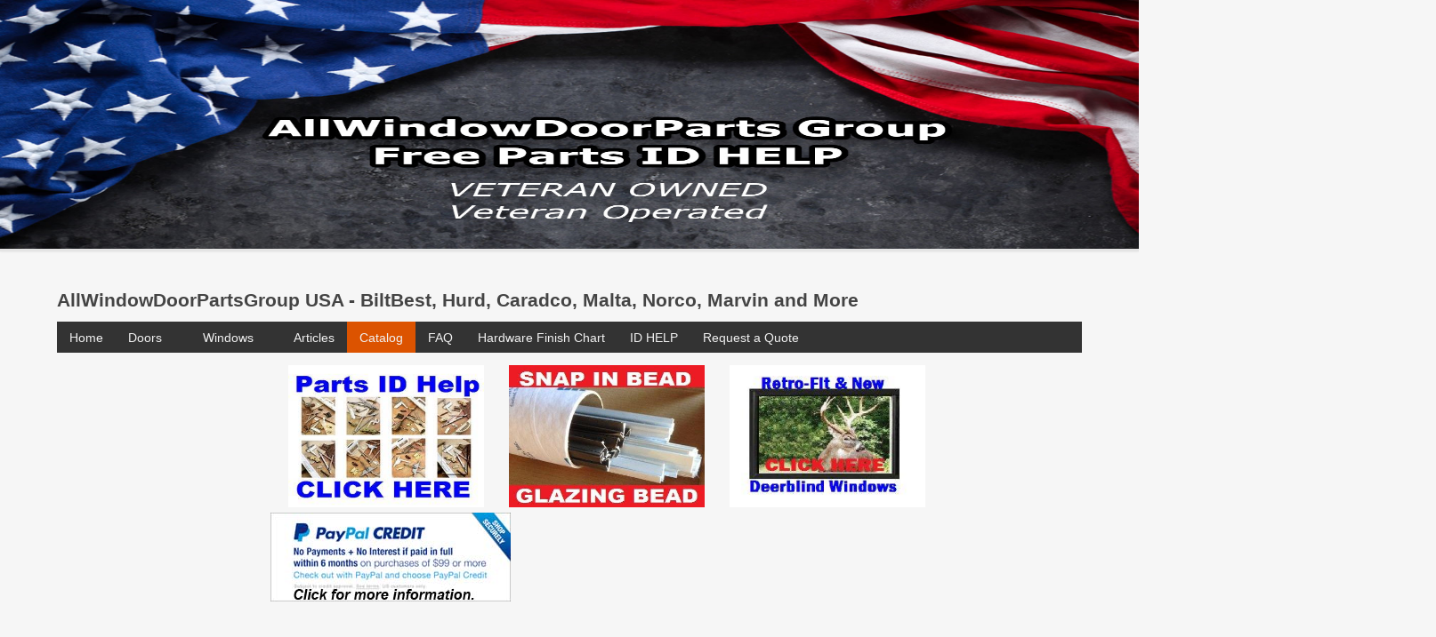

--- FILE ---
content_type: text/html; charset=utf-8
request_url: https://www.windowdoorhardwareparts.com/catalog/275
body_size: 11185
content:
<!DOCTYPE html>
<html lang="en" dir="ltr"
  xmlns:og="http://ogp.me/ns#"
  xmlns:content="http://purl.org/rss/1.0/modules/content/"
  xmlns:dc="http://purl.org/dc/terms/"
  xmlns:foaf="http://xmlns.com/foaf/0.1/"
  xmlns:rdfs="http://www.w3.org/2000/01/rdf-schema#"
  xmlns:sioc="http://rdfs.org/sioc/ns#"
  xmlns:sioct="http://rdfs.org/sioc/types#"
  xmlns:skos="http://www.w3.org/2004/02/skos/core#"
  xmlns:xsd="http://www.w3.org/2001/XMLSchema#">
<head>
<meta charset="utf-8" />
<meta name="viewport" content="width=device-width, initial-scale=1, maximum-scale=1" />
<link rel="shortcut icon" href="https://www.windowdoorhardwareparts.com/sites/default/files/favicon.ico" type="image/vnd.microsoft.icon" />
<meta name="generator" content="Drupal 7 (https://www.drupal.org)" />
<link rel="canonical" href="https://www.windowdoorhardwareparts.com/catalog/275" />
<link rel="shortlink" href="https://www.windowdoorhardwareparts.com/catalog/275" />
<meta property="og:site_name" content="All Window Door Parts Group" />
<meta property="og:type" content="article" />
<meta property="og:url" content="https://www.windowdoorhardwareparts.com/catalog/275" />
<meta property="og:title" content="Ultimate Push Out Awning Parts" />
<title>Ultimate Push Out Awning Parts | All Window Door Parts Group</title>
<style type="text/css" media="all">
@import url("https://www.windowdoorhardwareparts.com/modules/system/system.base.css?scq5u7");
@import url("https://www.windowdoorhardwareparts.com/modules/system/system.menus.css?scq5u7");
@import url("https://www.windowdoorhardwareparts.com/modules/system/system.messages.css?scq5u7");
@import url("https://www.windowdoorhardwareparts.com/modules/system/system.theme.css?scq5u7");
</style>
<style type="text/css" media="all">
@import url("https://www.windowdoorhardwareparts.com/modules/aggregator/aggregator.css?scq5u7");
@import url("https://www.windowdoorhardwareparts.com/modules/field/theme/field.css?scq5u7");
@import url("https://www.windowdoorhardwareparts.com/modules/node/node.css?scq5u7");
@import url("https://www.windowdoorhardwareparts.com/modules/search/search.css?scq5u7");
@import url("https://www.windowdoorhardwareparts.com/sites/all/modules/ubercart/uc_order/uc_order.css?scq5u7");
@import url("https://www.windowdoorhardwareparts.com/sites/all/modules/ubercart/uc_product/uc_product.css?scq5u7");
@import url("https://www.windowdoorhardwareparts.com/sites/all/modules/ubercart/uc_store/uc_store.css?scq5u7");
@import url("https://www.windowdoorhardwareparts.com/modules/user/user.css?scq5u7");
@import url("https://www.windowdoorhardwareparts.com/sites/all/modules/youtube/css/youtube.css?scq5u7");
@import url("https://www.windowdoorhardwareparts.com/sites/all/modules/views/css/views.css?scq5u7");
@import url("https://www.windowdoorhardwareparts.com/sites/all/modules/ckeditor/css/ckeditor.css?scq5u7");
</style>
<style type="text/css" media="all">
@import url("https://www.windowdoorhardwareparts.com/sites/all/modules/ctools/css/ctools.css?scq5u7");
@import url("https://www.windowdoorhardwareparts.com/sites/all/modules/lightbox2/css/lightbox.css?scq5u7");
@import url("https://www.windowdoorhardwareparts.com/sites/all/modules/panels/css/panels.css?scq5u7");
@import url("https://www.windowdoorhardwareparts.com/sites/all/modules/ubercart/uc_cart/uc_cart_block.css?scq5u7");
@import url("https://www.windowdoorhardwareparts.com/sites/all/modules/ubercart/uc_catalog/uc_catalog.css?scq5u7");
@import url("https://www.windowdoorhardwareparts.com/sites/all/modules/custom_search/custom_search.css?scq5u7");
@import url("https://www.windowdoorhardwareparts.com/sites/all/libraries/superfish/css/superfish.css?scq5u7");
@import url("https://www.windowdoorhardwareparts.com/sites/all/libraries/superfish/css/superfish-navbar.css?scq5u7");
@import url("https://www.windowdoorhardwareparts.com/sites/all/libraries/superfish/style/space-orange.css?scq5u7");
</style>
<style type="text/css" media="all">
@import url("https://www.windowdoorhardwareparts.com/sites/all/themes/venture_theme/style.css?scq5u7");
@import url("https://www.windowdoorhardwareparts.com/sites/all/themes/venture_theme/css/responsive.css?scq5u7");
</style>
<style type="text/css" media="all">
@import url("https://www.windowdoorhardwareparts.com/sites/default/files/cpn/views-front_page_viedo-block.css?scq5u7");
</style>
<script type="text/javascript" src="https://www.windowdoorhardwareparts.com/misc/jquery.js?v=1.4.4"></script>
<script type="text/javascript" src="https://www.windowdoorhardwareparts.com/misc/jquery-extend-3.4.0.js?v=1.4.4"></script>
<script type="text/javascript" src="https://www.windowdoorhardwareparts.com/misc/jquery-html-prefilter-3.5.0-backport.js?v=1.4.4"></script>
<script type="text/javascript" src="https://www.windowdoorhardwareparts.com/misc/jquery.once.js?v=1.2"></script>
<script type="text/javascript" src="https://www.windowdoorhardwareparts.com/misc/drupal.js?scq5u7"></script>
<script type="text/javascript" src="https://www.windowdoorhardwareparts.com/sites/all/modules/lightbox2/js/lightbox.js?scq5u7"></script>
<script type="text/javascript" src="https://www.windowdoorhardwareparts.com/sites/all/modules/custom_search/js/custom_search.js?scq5u7"></script>
<script type="text/javascript" src="https://www.windowdoorhardwareparts.com/misc/tableheader.js?scq5u7"></script>
<script type="text/javascript" src="https://www.windowdoorhardwareparts.com/sites/all/modules/ubercart/uc_cart/uc_cart_block.js?scq5u7"></script>
<script type="text/javascript" src="https://www.windowdoorhardwareparts.com/sites/all/modules/captcha/captcha.js?scq5u7"></script>
<script type="text/javascript" src="https://www.windowdoorhardwareparts.com/sites/all/modules/google_analytics/googleanalytics.js?scq5u7"></script>
<script type="text/javascript">
<!--//--><![CDATA[//><!--
(function(i,s,o,g,r,a,m){i["GoogleAnalyticsObject"]=r;i[r]=i[r]||function(){(i[r].q=i[r].q||[]).push(arguments)},i[r].l=1*new Date();a=s.createElement(o),m=s.getElementsByTagName(o)[0];a.async=1;a.src=g;m.parentNode.insertBefore(a,m)})(window,document,"script","https://www.google-analytics.com/analytics.js","ga");ga("create", "UA-41301647-12", {"cookieDomain":"auto"});ga("set", "anonymizeIp", true);ga("send", "pageview");
//--><!]]>
</script>
<script type="text/javascript" src="https://www.windowdoorhardwareparts.com/sites/all/libraries/superfish/jquery.hoverIntent.minified.js?scq5u7"></script>
<script type="text/javascript" src="https://www.windowdoorhardwareparts.com/sites/all/libraries/superfish/sfsmallscreen.js?scq5u7"></script>
<script type="text/javascript" src="https://www.windowdoorhardwareparts.com/sites/all/libraries/superfish/supposition.js?scq5u7"></script>
<script type="text/javascript" src="https://www.windowdoorhardwareparts.com/sites/all/libraries/superfish/superfish.js?scq5u7"></script>
<script type="text/javascript" src="https://www.windowdoorhardwareparts.com/sites/all/libraries/superfish/supersubs.js?scq5u7"></script>
<script type="text/javascript" src="https://www.windowdoorhardwareparts.com/sites/all/modules/superfish/superfish.js?scq5u7"></script>
<script type="text/javascript" src="https://www.windowdoorhardwareparts.com/sites/all/themes/venture_theme/js/retina.js?scq5u7"></script>
<script type="text/javascript" src="https://www.windowdoorhardwareparts.com/sites/all/themes/venture_theme/js/plugins.js?scq5u7"></script>
<script type="text/javascript" src="https://www.windowdoorhardwareparts.com/sites/all/themes/venture_theme/js/global.js?scq5u7"></script>
<script type="text/javascript">
<!--//--><![CDATA[//><!--
jQuery.extend(Drupal.settings, {"basePath":"\/","pathPrefix":"","ajaxPageState":{"theme":"venture_theme","theme_token":"gQSJqfj4TBNRTxU66ngOoIj4GAv8nJ7dO0W9vNbbXPs","js":{"misc\/jquery.js":1,"misc\/jquery-extend-3.4.0.js":1,"misc\/jquery-html-prefilter-3.5.0-backport.js":1,"misc\/jquery.once.js":1,"misc\/drupal.js":1,"sites\/all\/modules\/lightbox2\/js\/lightbox.js":1,"sites\/all\/modules\/custom_search\/js\/custom_search.js":1,"misc\/tableheader.js":1,"sites\/all\/modules\/ubercart\/uc_cart\/uc_cart_block.js":1,"sites\/all\/modules\/captcha\/captcha.js":1,"sites\/all\/modules\/google_analytics\/googleanalytics.js":1,"0":1,"sites\/all\/libraries\/superfish\/jquery.hoverIntent.minified.js":1,"sites\/all\/libraries\/superfish\/sfsmallscreen.js":1,"sites\/all\/libraries\/superfish\/supposition.js":1,"sites\/all\/libraries\/superfish\/superfish.js":1,"sites\/all\/libraries\/superfish\/supersubs.js":1,"sites\/all\/modules\/superfish\/superfish.js":1,"sites\/all\/themes\/venture_theme\/js\/retina.js":1,"sites\/all\/themes\/venture_theme\/js\/plugins.js":1,"sites\/all\/themes\/venture_theme\/js\/global.js":1},"css":{"modules\/system\/system.base.css":1,"modules\/system\/system.menus.css":1,"modules\/system\/system.messages.css":1,"modules\/system\/system.theme.css":1,"modules\/aggregator\/aggregator.css":1,"modules\/field\/theme\/field.css":1,"modules\/node\/node.css":1,"modules\/search\/search.css":1,"sites\/all\/modules\/ubercart\/uc_order\/uc_order.css":1,"sites\/all\/modules\/ubercart\/uc_product\/uc_product.css":1,"sites\/all\/modules\/ubercart\/uc_store\/uc_store.css":1,"modules\/user\/user.css":1,"sites\/all\/modules\/youtube\/css\/youtube.css":1,"sites\/all\/modules\/views\/css\/views.css":1,"sites\/all\/modules\/ckeditor\/css\/ckeditor.css":1,"sites\/all\/modules\/ctools\/css\/ctools.css":1,"sites\/all\/modules\/lightbox2\/css\/lightbox.css":1,"sites\/all\/modules\/panels\/css\/panels.css":1,"sites\/all\/modules\/ubercart\/uc_cart\/uc_cart_block.css":1,"sites\/all\/modules\/ubercart\/uc_catalog\/uc_catalog.css":1,"sites\/all\/modules\/custom_search\/custom_search.css":1,"sites\/all\/libraries\/superfish\/css\/superfish.css":1,"sites\/all\/libraries\/superfish\/css\/superfish-navbar.css":1,"sites\/all\/libraries\/superfish\/style\/space-orange.css":1,"sites\/all\/themes\/venture_theme\/style.css":1,"sites\/all\/themes\/venture_theme\/css\/responsive.css":1,"public:\/\/cpn\/views-front_page_viedo-block.css":1}},"lightbox2":{"rtl":"0","file_path":"\/(\\w\\w\/)public:\/","default_image":"\/sites\/all\/modules\/lightbox2\/images\/brokenimage.jpg","border_size":10,"font_color":"000","box_color":"fff","top_position":"","overlay_opacity":"0.8","overlay_color":"000","disable_close_click":true,"resize_sequence":0,"resize_speed":400,"fade_in_speed":400,"slide_down_speed":600,"use_alt_layout":false,"disable_resize":false,"disable_zoom":false,"force_show_nav":false,"show_caption":true,"loop_items":false,"node_link_text":"View Image Details","node_link_target":false,"image_count":"Image !current of !total","video_count":"Video !current of !total","page_count":"Page !current of !total","lite_press_x_close":"press \u003Ca href=\u0022#\u0022 onclick=\u0022hideLightbox(); return FALSE;\u0022\u003E\u003Ckbd\u003Ex\u003C\/kbd\u003E\u003C\/a\u003E to close","download_link_text":"","enable_login":false,"enable_contact":false,"keys_close":"c x 27","keys_previous":"p 37","keys_next":"n 39","keys_zoom":"z","keys_play_pause":"32","display_image_size":"original","image_node_sizes":"()","trigger_lightbox_classes":"","trigger_lightbox_group_classes":"","trigger_slideshow_classes":"","trigger_lightframe_classes":"","trigger_lightframe_group_classes":"","custom_class_handler":0,"custom_trigger_classes":"","disable_for_gallery_lists":true,"disable_for_acidfree_gallery_lists":true,"enable_acidfree_videos":true,"slideshow_interval":5000,"slideshow_automatic_start":true,"slideshow_automatic_exit":true,"show_play_pause":true,"pause_on_next_click":false,"pause_on_previous_click":true,"loop_slides":false,"iframe_width":600,"iframe_height":400,"iframe_border":1,"enable_video":false,"useragent":"Mozilla\/5.0 (Macintosh; Intel Mac OS X 10_15_7) AppleWebKit\/537.36 (KHTML, like Gecko) Chrome\/131.0.0.0 Safari\/537.36; ClaudeBot\/1.0; +claudebot@anthropic.com)"},"custom_search":{"form_target":"_self","solr":0},"googleanalytics":{"trackOutbound":1,"trackMailto":1,"trackDownload":1,"trackDownloadExtensions":"7z|aac|arc|arj|asf|asx|avi|bin|csv|doc(x|m)?|dot(x|m)?|exe|flv|gif|gz|gzip|hqx|jar|jpe?g|js|mp(2|3|4|e?g)|mov(ie)?|msi|msp|pdf|phps|png|ppt(x|m)?|pot(x|m)?|pps(x|m)?|ppam|sld(x|m)?|thmx|qtm?|ra(m|r)?|sea|sit|tar|tgz|torrent|txt|wav|wma|wmv|wpd|xls(x|m|b)?|xlt(x|m)|xlam|xml|z|zip"},"superfish":{"1":{"id":"1","sf":{"pathClass":"active-trail","animation":{"opacity":"show","height":"show"},"speed":"\u0027fast\u0027","autoArrows":true,"dropShadows":true,"disableHI":false},"plugins":{"smallscreen":{"mode":"window_width","addSelected":false,"menuClasses":false,"hyperlinkClasses":false,"title":"AllWindowDoorPartsGroup USA - BiltBest, Hurd, Caradco, Malta, Norco, Marvin and More"},"supposition":true,"bgiframe":false,"supersubs":{"minWidth":"12","maxWidth":"27","extraWidth":1}}}},"urlIsAjaxTrusted":{"\/catalog\/275":true,"\/catalog\/275?destination=catalog\/275":true}});
//--><!]]>
</script>
<!--[if lt IE 9]><script src="/sites/all/themes/venture_theme/js/html5.js"></script><![endif]-->
</head>
<body class="html not-front not-logged-in one-sidebar sidebar-first page-catalog page-catalog- page-catalog-275">
    <div id="wrap">
  <div id="header-wrap" class="clr fixed-header">
    <header id="header" class="site-header clr container">
      <div id="logo" class="clr">
                              </div>
      <div id="sidr-close"><a href="#sidr-close" class="toggle-sidr-close"></a></div>
      <div id="site-navigation-wrap">
        <a href="#sidr-main" id="navigation-toggle"><span class="fa fa-bars"></span>Menu</a>
        <nav id="site-navigation" class="navigation main-navigation clr" role="navigation">
          <div id="main-menu" class="menu-main-container">
            <ul class="menu"><li class="first collapsed"><a href="/">Home</a></li>
<li class="leaf"><a href="/" title="">Videos</a></li>
<li class="leaf"><a href="/articles">Articles</a></li>
<li class="leaf"><a href="/content/free-parts-id-help-marvin-and-integrity-parts" title="info@WindowDoorHardwareParts.com">Free Parts ID Help | Marvin and Integrity Parts</a></li>
<li class="leaf"><a href="/content/international-shipping-available-worldwide-payments-paypal">International Shipping Available Worldwide Payments Via PayPal</a></li>
<li class="leaf"><a href="/content/pdfs">PDFs</a></li>
<li class="last leaf"><a href="/search" title="">SEARCH</a></li>
</ul>          </div>
        </nav>
      </div>
    </header>
  </div>

  

    <div id="preface-wrap" class="site-preface clr">
    <div id="preface" class="clr container">
                    <div class="span_1_of_1 col col-1">
          <div class="region region-header">
  <div id="block-superfish-1" class="block block-superfish">

        <h2 ><span>AllWindowDoorPartsGroup USA - BiltBest, Hurd, Caradco, Malta, Norco, Marvin and More</span></h2>
    
  <div class="content">
    <ul id="superfish-1" class="menu sf-menu sf-menu-marvin sf-navbar sf-style-space-orange sf-total-items-9 sf-parent-items-2 sf-single-items-7"><li id="menu-2170-1" class="first odd sf-item-1 sf-depth-1 sf-no-children"><a href="/" title="" class="sf-depth-1">Home</a></li><li id="menu-1281-1" class="middle even sf-item-2 sf-depth-1 sf-total-children-6 sf-parent-children-6 sf-single-children-0 menuparent"><a href="https://www.windowdoorhardwareparts.com/content/marvin-windows-doors-section" title="" class="sf-depth-1 menuparent">Doors</a><ul><li id="menu-1298-1" class="first odd sf-item-1 sf-depth-2 sf-total-children-6 sf-parent-children-0 sf-single-children-6 menuparent"><a href="https://www.windowdoorhardwareparts.com/content/marvin-windows-doors-all-section" title="" class="sf-depth-2 menuparent">All</a><ul><li id="menu-1303-1" class="first odd sf-item-1 sf-depth-3 sf-no-children"><a href="https://www.windowdoorhardwareparts.com/sites/all/pdf/Architectural%20Hardware.pdf" title="" class="sf-depth-3">Architectural Hardware</a></li><li id="menu-1302-1" class="middle even sf-item-2 sf-depth-3 sf-no-children"><a href="https://www.windowdoorhardwareparts.com/sites/all/pdf/Grilles%20and%20Munts%20and%20Beads%20and%20Fillers.pdf" title="" class="sf-depth-3">Grilles and Munts and Beads and Fillers</a></li><li id="menu-1299-1" class="middle odd sf-item-3 sf-depth-3 sf-no-children"><a href="https://www.windowdoorhardwareparts.com/sites/all/pdf/Introduction.pdf" title="" class="sf-depth-3">Introduction</a></li><li id="menu-1301-1" class="middle even sf-item-4 sf-depth-3 sf-no-children"><a href="https://www.windowdoorhardwareparts.com/sites/all/pdf/Miscellaneous%20Mouldings,%20Extrusions%20and%20Accessories.pdf" title="" class="sf-depth-3">Miscellaneous Mouldings, Extrusions and Accessories</a></li><li id="menu-1300-1" class="middle odd sf-item-5 sf-depth-3 sf-no-children"><a href="https://www.windowdoorhardwareparts.com/sites/all/pdf/Safe-T-Plus%20Patio%20Doors%20(Obsolete).pdf" title="" class="sf-depth-3">Safe-T-Plus Patio Doors (Obsolete)</a></li><li id="menu-1304-1" class="last even sf-item-6 sf-depth-3 sf-no-children"><a href="https://www.windowdoorhardwareparts.com/sites/all/pdf/Select%20Color%20Replacement%20Parts%20(Online%20Only).pdf" title="" class="sf-depth-3">Select Color Replacement Parts (Online Only)</a></li></ul></li><li id="menu-1294-1" class="middle even sf-item-2 sf-depth-2 sf-total-children-1 sf-parent-children-0 sf-single-children-1 menuparent"><a href="https://www.windowdoorhardwareparts.com/content/marvin-windows-doors-arch-top-french-section" title="" class="sf-depth-2 menuparent">Arch Top French</a><ul><li id="menu-1295-1" class="firstandlast odd sf-item-1 sf-depth-3 sf-no-children"><a href="https://www.windowdoorhardwareparts.com/sites/all/pdf/Ultimate%20Arch%20Top%20French%20Door.pdf" title="" class="sf-depth-3">Ultimate Arch Top French Door</a></li></ul></li><li id="menu-1296-1" class="middle odd sf-item-3 sf-depth-2 sf-total-children-1 sf-parent-children-0 sf-single-children-1 menuparent"><a href="https://www.windowdoorhardwareparts.com/content/marvin-windows-doors-commercial-section" title="" class="sf-depth-2 menuparent">Commercial</a><ul><li id="menu-1297-1" class="firstandlast odd sf-item-1 sf-depth-3 sf-no-children"><a href="https://www.windowdoorhardwareparts.com/sites/all/pdf/Wood%20and%20Clad%20Commercial%20Door.pdf" title="" class="sf-depth-3">Commercial Door</a></li></ul></li><li id="menu-1282-1" class="middle even sf-item-4 sf-depth-2 sf-total-children-1 sf-parent-children-0 sf-single-children-1 menuparent"><a href="https://www.windowdoorhardwareparts.com/content/marvin-windows-doors-lift-and-slide-section" title="" class="sf-depth-2 menuparent">Lift and Slide</a><ul><li id="menu-1283-1" class="firstandlast odd sf-item-1 sf-depth-3 sf-no-children"><a href="https://www.windowdoorhardwareparts.com/sites/all/pdf/Ultimate%20Lift%20and%20Slide%20Doors.pdf" title="" class="sf-depth-3">Ultimate Lift and Slide Doors</a></li></ul></li><li id="menu-1284-1" class="middle odd sf-item-5 sf-depth-2 sf-total-children-3 sf-parent-children-0 sf-single-children-3 menuparent"><a href="https://www.windowdoorhardwareparts.com/content/marvin-windows-doors-sliding-patio-section" title="" class="sf-depth-2 menuparent">Sliding Patio</a><ul><li id="menu-1285-1" class="first odd sf-item-1 sf-depth-3 sf-no-children"><a href="https://www.windowdoorhardwareparts.com/sites/all/pdf/Interior%20Shades.pdf" title="" class="sf-depth-3">Interior Shades</a></li><li id="menu-1286-1" class="middle even sf-item-2 sf-depth-3 sf-no-children"><a href="https://www.windowdoorhardwareparts.com/sites/all/pdf/Safe-T-Plus%20Patio%20Doors%20(Obsolete).pdf" title="" class="sf-depth-3">Safe-T-Plus Patio Doors (Obsolete)</a></li><li id="menu-1287-1" class="last odd sf-item-3 sf-depth-3 sf-no-children"><a href="https://www.windowdoorhardwareparts.com/sites/all/pdf/Sliding%20Patio%20Door.pdf" title="" class="sf-depth-3">Sliding Patio Door</a></li></ul></li><li id="menu-1288-1" class="last even sf-item-6 sf-depth-2 sf-total-children-5 sf-parent-children-0 sf-single-children-5 menuparent"><a href="https://www.windowdoorhardwareparts.com/content/marvin-windows-doors-swinging-french-section" title="" class="sf-depth-2 menuparent">Swinging French</a><ul><li id="menu-1292-1" class="first odd sf-item-1 sf-depth-3 sf-no-children"><a href="https://www.windowdoorhardwareparts.com/sites/all/pdf/2%2014%20Swinging%20French%20Doors.pdf" title="" class="sf-depth-3">2 1/4&quot; Swinging French Doors</a></li><li id="menu-1289-1" class="middle even sf-item-2 sf-depth-3 sf-no-children"><a href="https://www.windowdoorhardwareparts.com/sites/all/pdf/Interior%20Shades.pdf" title="" class="sf-depth-3">Interior Shades</a></li><li id="menu-1293-1" class="middle odd sf-item-3 sf-depth-3 sf-no-children"><a href="https://www.windowdoorhardwareparts.com/sites/all/pdf/Storm%20Plus%20Parts.pdf" title="" class="sf-depth-3">Storm Plus Parts</a></li><li id="menu-1290-1" class="middle even sf-item-4 sf-depth-3 sf-no-children"><a href="https://www.windowdoorhardwareparts.com/sites/all/pdf/Ultimate%20Inswing%20French%20Door.pdf" title="" class="sf-depth-3">Ultimate Inswing French Door</a></li><li id="menu-1291-1" class="last odd sf-item-5 sf-depth-3 sf-no-children"><a href="https://www.windowdoorhardwareparts.com/sites/all/pdf/Ultimate%20Outswing%20French%20Door.pdf" title="" class="sf-depth-3">Ultimate Outswing French Door</a></li></ul></li></ul></li><li id="menu-1206-1" class="middle odd sf-item-3 sf-depth-1 sf-total-children-8 sf-parent-children-8 sf-single-children-0 menuparent"><a href="https://www.windowdoorhardwareparts.com/content/marvin-windows-catalog-selection" title="" class="sf-depth-1 menuparent">Windows</a><ul><li id="menu-1241-1" class="first odd sf-item-1 sf-depth-2 sf-total-children-4 sf-parent-children-4 sf-single-children-0 menuparent"><a href="https://www.windowdoorhardwareparts.com/content/marvin-windows-awning-section" title="" class="sf-depth-2 menuparent">Awning</a><ul><li id="menu-1242-1" class="first odd sf-item-1 sf-depth-3 sf-total-children-4 sf-parent-children-0 sf-single-children-4 menuparent"><a href="https://www.windowdoorhardwareparts.com/content/marvin-windows-ultimate-awning-section" title="" class="sf-depth-3 menuparent">Ultimate Awning</a><ul><li id="menu-1244-1" class="first odd sf-item-1 sf-depth-4 sf-no-children"><a href="https://www.windowdoorhardwareparts.com/sites/all/pdf/Casemaster,%20Awning,%20French%20Casemaster,%20Venting%20Picture%20(Obsolete).pdf" title="" class="sf-depth-4">Casemaster, Awning, French Casemaster, Venting Picture (Obsolete)</a></li><li id="menu-1243-1" class="middle even sf-item-2 sf-depth-4 sf-no-children"><a href="https://www.windowdoorhardwareparts.com/sites/all/pdf/Interior%20Shades.pdf" title="" class="sf-depth-4">Interior Shades</a></li><li id="menu-1246-1" class="middle odd sf-item-3 sf-depth-4 sf-no-children"><a href="https://www.windowdoorhardwareparts.com/sites/all/pdf/Storm%20Plus%20Parts.pdf" title="" class="sf-depth-4">Storm Plus Parts</a></li><li id="menu-1245-1" class="last even sf-item-4 sf-depth-4 sf-no-children"><a href="https://www.windowdoorhardwareparts.com/sites/all/pdf/Ultimate%20CasementAwning%20including%20Replacement%20and%20Push%20Out.pdf" title="" class="sf-depth-4">Ultimate Casement/Awning including Replacement and Push Out</a></li></ul></li><li id="menu-1247-1" class="middle even sf-item-2 sf-depth-3 sf-total-children-1 sf-parent-children-0 sf-single-children-1 menuparent"><a href="https://www.windowdoorhardwareparts.com/content/marvin-windows-ultimate-push-out-awning-section" title="" class="sf-depth-3 menuparent">Ultimate Push Out Awning</a><ul><li id="menu-1248-1" class="firstandlast odd sf-item-1 sf-depth-4 sf-no-children"><a href="https://www.windowdoorhardwareparts.com/sites/all/pdf/Ultimate%20CasementAwning%20including%20Replacement%20and%20Push%20Out.pdf" title="" class="sf-depth-4">Ultimate Casement/Awning including Replacement and Push Out</a></li></ul></li><li id="menu-1249-1" class="middle odd sf-item-3 sf-depth-3 sf-total-children-1 sf-parent-children-0 sf-single-children-1 menuparent"><a href="https://www.windowdoorhardwareparts.com/content/marvin-windows-ultimate-push-out-replacement-awning-section" title="" class="sf-depth-3 menuparent">Ultimate Push Out Replacement Awning</a><ul><li id="menu-1250-1" class="firstandlast odd sf-item-1 sf-depth-4 sf-no-children"><a href="https://www.windowdoorhardwareparts.com/sites/all/pdf/Ultimate%20CasementAwning%20including%20Replacement%20and%20Push%20Out.pdf" title="" class="sf-depth-4">Ultimate Casement/Awning including Replacement and Push Out</a></li></ul></li><li id="menu-1251-1" class="last even sf-item-4 sf-depth-3 sf-total-children-2 sf-parent-children-0 sf-single-children-2 menuparent"><a href="https://www.windowdoorhardwareparts.com/content/marvin-windows-ultimate-replacement-awning-section" title="" class="sf-depth-3 menuparent">Ultimate Replacement Awning</a><ul><li id="menu-1252-1" class="first odd sf-item-1 sf-depth-4 sf-no-children"><a href="https://www.windowdoorhardwareparts.com/sites/all/pdf/Interior%20Shades.pdf" title="" class="sf-depth-4">Interior Shades</a></li><li id="menu-1253-1" class="last even sf-item-2 sf-depth-4 sf-no-children"><a href="https://www.windowdoorhardwareparts.com/sites/all/pdf/Ultimate%20CasementAwning%20including%20Replacement%20and%20Push%20Out.pdf" title="" class="sf-depth-4">Ultimate Casement/Awning including Replacement and Push Out</a></li></ul></li></ul></li><li id="menu-1256-1" class="middle even sf-item-2 sf-depth-2 sf-total-children-2 sf-parent-children-2 sf-single-children-0 menuparent"><a href="https://www.windowdoorhardwareparts.com/content/marvin-windows-bay-and-bow-section" title="" class="sf-depth-2 menuparent">Bay and Bow</a><ul><li id="menu-1257-1" class="first odd sf-item-1 sf-depth-3 sf-total-children-1 sf-parent-children-0 sf-single-children-1 menuparent"><a href="https://www.windowdoorhardwareparts.com/content/marvin-windows-bay-section" title="" class="sf-depth-3 menuparent">Bay</a><ul><li id="menu-1258-1" class="firstandlast odd sf-item-1 sf-depth-4 sf-no-children"><a href="https://www.windowdoorhardwareparts.com/sites/all/pdf/Bows%20and%20Bays.pdf" title="" class="sf-depth-4">Bows and Bays</a></li></ul></li><li id="menu-1259-1" class="last even sf-item-2 sf-depth-3 sf-total-children-1 sf-parent-children-0 sf-single-children-1 menuparent"><a href="https://www.windowdoorhardwareparts.com/content/marvin-windows-bow-section" title="" class="sf-depth-3 menuparent">Bow</a><ul><li id="menu-1260-1" class="firstandlast odd sf-item-1 sf-depth-4 sf-no-children"><a href="https://www.windowdoorhardwareparts.com/sites/all/pdf/Bows%20and%20Bays.pdf" title="" class="sf-depth-4">Bows and Bays</a></li></ul></li></ul></li><li id="menu-1218-1" class="middle odd sf-item-3 sf-depth-2 sf-total-children-8 sf-parent-children-8 sf-single-children-0 menuparent"><a href="https://www.windowdoorhardwareparts.com/content/marvin-windows-casement-section" title="" class="sf-depth-2 menuparent">Casement</a><ul><li id="menu-1219-1" class="first odd sf-item-1 sf-depth-3 sf-total-children-3 sf-parent-children-0 sf-single-children-3 menuparent"><a href="https://www.windowdoorhardwareparts.com/content/marvin-windows-casemaster-section" title="" class="sf-depth-3 menuparent">Casemaster</a><ul><li id="menu-1221-1" class="first odd sf-item-1 sf-depth-4 sf-no-children"><a href="https://www.windowdoorhardwareparts.com/sites/all/pdf/Bows%20and%20Bays.pdf" title="" class="sf-depth-4">Bows and Bays</a></li><li id="menu-1220-1" class="middle even sf-item-2 sf-depth-4 sf-no-children"><a href="https://www.windowdoorhardwareparts.com/sites/all/pdf/Casemaster,%20Awning,%20French%20Casemaster,%20Venting%20Picture%20(Obsolete).pdf" title="" class="sf-depth-4">Casemaster, Awning, French Casemaster, Venting Picture (Obsolete)</a></li><li id="menu-1222-1" class="last odd sf-item-3 sf-depth-4 sf-no-children"><a href="https://www.windowdoorhardwareparts.com/sites/all/pdf/Storm%20Plus%20Parts.pdf" title="" class="sf-depth-4">Storm Plus Parts</a></li></ul></li><li id="menu-1223-1" class="middle even sf-item-2 sf-depth-3 sf-total-children-3 sf-parent-children-0 sf-single-children-3 menuparent"><a href="https://www.windowdoorhardwareparts.com/content/marvin-windows-ultimate-casement-section" title="" class="sf-depth-3 menuparent">Ultimate Casement</a><ul><li id="menu-1226-1" class="first odd sf-item-1 sf-depth-4 sf-no-children"><a href="https://www.windowdoorhardwareparts.com/sites/all/pdf/Bows%20and%20Bays.pdf" title="" class="sf-depth-4">Bows and Bays</a></li><li id="menu-1224-1" class="middle even sf-item-2 sf-depth-4 sf-no-children"><a href="https://www.windowdoorhardwareparts.com/sites/all/pdf/Interior%20Shades.pdf" title="" class="sf-depth-4">Interior Shades</a></li><li id="menu-1225-1" class="last odd sf-item-3 sf-depth-4 sf-no-children"><a href="https://www.windowdoorhardwareparts.com/sites/all/pdf/Ultimate%20CasementAwning%20including%20Replacement%20and%20Push%20Out.pdf" title="" class="sf-depth-4">Ultimate Casement/Awning including Replacement and Push Out</a></li></ul></li><li id="menu-1227-1" class="middle odd sf-item-3 sf-depth-3 sf-total-children-1 sf-parent-children-0 sf-single-children-1 menuparent"><a href="https://www.windowdoorhardwareparts.com/content/marvin-windows-ultimate-french-casement-section" title="" class="sf-depth-3 menuparent">Ultimate French Casement</a><ul><li id="menu-1228-1" class="firstandlast odd sf-item-1 sf-depth-4 sf-no-children"><a href="https://www.windowdoorhardwareparts.com/sites/all/pdf/Ultimate%20CasementAwning%20including%20Replacement%20and%20Push%20Out.pdf" title="" class="sf-depth-4">Ultimate Casement/Awning including Replacement and Push Out</a></li></ul></li><li id="menu-1229-1" class="middle even sf-item-4 sf-depth-3 sf-total-children-2 sf-parent-children-0 sf-single-children-2 menuparent"><a href="https://www.windowdoorhardwareparts.com/content/marvin-windows-ultimate-push-out-casement-section" title="" class="sf-depth-3 menuparent">Ultimate Push Out Casement</a><ul><li id="menu-1231-1" class="first odd sf-item-1 sf-depth-4 sf-no-children"><a href="https://www.windowdoorhardwareparts.com/sites/all/pdf/Bows%20and%20Bays.pdf" title="" class="sf-depth-4">Bows and Bays</a></li><li id="menu-1230-1" class="last even sf-item-2 sf-depth-4 sf-no-children"><a href="https://www.windowdoorhardwareparts.com/sites/all/pdf/Ultimate%20CasementAwning%20including%20Replacement%20and%20Push%20Out.pdf" title="" class="sf-depth-4">Ultimate Casement/Awning including Replacement and Push Out</a></li></ul></li><li id="menu-1232-1" class="middle odd sf-item-5 sf-depth-3 sf-total-children-1 sf-parent-children-0 sf-single-children-1 menuparent"><a href="https://www.windowdoorhardwareparts.com/content/marvin-windows-ultimate-push-out-french-casement-section" title="" class="sf-depth-3 menuparent">Ultimate Push Out French Casement</a><ul><li id="menu-1233-1" class="firstandlast odd sf-item-1 sf-depth-4 sf-no-children"><a href="https://www.windowdoorhardwareparts.com/sites/all/pdf/Ultimate%20CasementAwning%20including%20Replacement%20and%20Push%20Out.pdf" title="" class="sf-depth-4">Ultimate Casement/Awning including Replacement and Push Out</a></li></ul></li><li id="menu-1234-1" class="middle even sf-item-6 sf-depth-3 sf-total-children-1 sf-parent-children-0 sf-single-children-1 menuparent"><a href="https://www.windowdoorhardwareparts.com/content/marvin-windows-ultimate-push-out-replacement-casement" title="" class="sf-depth-3 menuparent">Ultimate Push Out Replacement Casement</a><ul><li id="menu-1235-1" class="firstandlast odd sf-item-1 sf-depth-4 sf-no-children"><a href="https://www.windowdoorhardwareparts.com/sites/all/pdf/Ultimate%20CasementAwning%20including%20Replacement%20and%20Push%20Out.pdf" title="" class="sf-depth-4">Ultimate Casement/Awning including Replacement and Push Out</a></li></ul></li><li id="menu-1236-1" class="middle odd sf-item-7 sf-depth-3 sf-total-children-2 sf-parent-children-0 sf-single-children-2 menuparent"><a href="https://www.windowdoorhardwareparts.com/content/marvin-windows-ultimate-replacement-casement-section" title="" class="sf-depth-3 menuparent">Ultimate Replacement Casement</a><ul><li id="menu-1237-1" class="first odd sf-item-1 sf-depth-4 sf-no-children"><a href="https://www.windowdoorhardwareparts.com/sites/all/pdf/Interior%20Shades.pdf" title="" class="sf-depth-4">Interior Shades</a></li><li id="menu-1238-1" class="last even sf-item-2 sf-depth-4 sf-no-children"><a href="https://www.windowdoorhardwareparts.com/sites/all/pdf/Ultimate%20CasementAwning%20including%20Replacement%20and%20Push%20Out.pdf" title="" class="sf-depth-4">Ultimate Casement/Awning including Replacement and Push Out</a></li></ul></li><li id="menu-1239-1" class="last even sf-item-8 sf-depth-3 sf-total-children-1 sf-parent-children-0 sf-single-children-1 menuparent"><a href="https://www.windowdoorhardwareparts.com/content/marvin-windows-ultimate-venting-section" title="" class="sf-depth-3 menuparent">Ultimate Venting Picture</a><ul><li id="menu-1240-1" class="firstandlast odd sf-item-1 sf-depth-4 sf-no-children"><a href="https://www.windowdoorhardwareparts.com/sites/all/pdf/Ultimate%20CasementAwning%20including%20Replacement%20and%20Push%20Out.pdf" title="" class="sf-depth-4">Ultimate Casement/Awning including Replacement and Push Out</a></li></ul></li></ul></li><li id="menu-1207-1" class="middle even sf-item-4 sf-depth-2 sf-total-children-4 sf-parent-children-4 sf-single-children-0 menuparent"><a href="https://www.windowdoorhardwareparts.com/content/marvin-windows-double-hung-selection" title="" class="sf-depth-2 menuparent">Double Hung</a><ul><li id="menu-1208-1" class="first odd sf-item-1 sf-depth-3 sf-total-children-1 sf-parent-children-0 sf-single-children-1 menuparent"><a href="https://www.windowdoorhardwareparts.com/content/marvin-windows-tilt-pac-double-hung" title="" class="sf-depth-3 menuparent">Tilt Pac Double Hung</a><ul><li id="menu-1209-1" class="firstandlast odd sf-item-1 sf-depth-4 sf-no-children"><a href="https://www.windowdoorhardwareparts.com/sites/all/pdf/Ultimate%20Double%20Hung,%20Ultimate%20Insert%20Double%20Hung,%20Tilt%20Pac,%20Obsolete%20E-Z%20Tilt.pdf" title="" class="sf-depth-4">Ultimate Double Hung, Ultimate Insert Double Hung, Tilt Pac, Obsolete E-Z Tilt</a></li></ul></li><li id="menu-1210-1" class="middle even sf-item-2 sf-depth-3 sf-total-children-3 sf-parent-children-0 sf-single-children-3 menuparent"><a href="https://www.windowdoorhardwareparts.com/content/marvin-windows-ultimate-double-hung-section" title="" class="sf-depth-3 menuparent">Ultimate Double Hung</a><ul><li id="menu-1212-1" class="first odd sf-item-1 sf-depth-4 sf-no-children"><a href="https://www.windowdoorhardwareparts.com/sites/all/pdf/Ultimate%20Double%20Hung,%20Ultimate%20Insert%20Double%20Hung,%20Tilt%20Pac,%20Obsolete%20E-Z%20Tilt.pdf" title="" class="sf-depth-4"> Ultimate Double Hung, Ultimate Insert Double Hung, Tilt Pac, Obsolete E-Z Tilt</a></li><li id="menu-1211-1" class="middle even sf-item-2 sf-depth-4 sf-no-children"><a href="https://www.windowdoorhardwareparts.com/sites/all/pdf/Bows%20and%20Bays.pdf" title="" class="sf-depth-4">Bows and Bays</a></li><li id="menu-1213-1" class="last odd sf-item-3 sf-depth-4 sf-no-children"><a href="https://www.windowdoorhardwareparts.com/sites/all/pdf/Storm%20Plus%20Parts.pdf" title="" class="sf-depth-4">Storm Plus Parts</a></li></ul></li><li id="menu-1214-1" class="middle odd sf-item-3 sf-depth-3 sf-total-children-1 sf-parent-children-0 sf-single-children-1 menuparent"><a href="https://www.windowdoorhardwareparts.com/content/marvin-windows-double-hung-magnum-section" title="" class="sf-depth-3 menuparent">Ultimate Double Hung Magnum</a><ul><li id="menu-1215-1" class="firstandlast odd sf-item-1 sf-depth-4 sf-no-children"><a href="https://www.windowdoorhardwareparts.com/sites/all/pdf/Ultimate%20Double%20Hung%20Magnum%20and%20Magnum%20Double%20Hung.pdf" title="" class="sf-depth-4">Ultimate Double Hung Magnum and Magnum Double Hung</a></li></ul></li><li id="menu-1216-1" class="last even sf-item-4 sf-depth-3 sf-total-children-1 sf-parent-children-0 sf-single-children-1 menuparent"><a href="https://www.windowdoorhardwareparts.com/content/marvin-windows-ultimate-insert-double-hung-section" title="" class="sf-depth-3 menuparent">Ultimate Insert Double Hung</a><ul><li id="menu-1217-1" class="firstandlast odd sf-item-1 sf-depth-4 sf-no-children"><a href="https://www.windowdoorhardwareparts.com/sites/all/pdf/Ultimate%20Double%20Hung,%20Ultimate%20Insert%20Double%20Hung,%20Tilt%20Pac,%20Obsolete%20E-Z%20Tilt.pdf" title="" class="sf-depth-4">Ultimate Double Hung, Ultimate Insert Double Hung, Tilt Pac, Obsolete E-Z Tilt</a></li></ul></li></ul></li><li id="menu-1254-1" class="middle odd sf-item-5 sf-depth-2 sf-total-children-1 sf-parent-children-0 sf-single-children-1 menuparent"><a href="https://www.windowdoorhardwareparts.com/content/marvin-windows-glider-section" title="" class="sf-depth-2 menuparent">Glider</a><ul><li id="menu-1255-1" class="firstandlast odd sf-item-1 sf-depth-3 sf-no-children"><a href="https://www.windowdoorhardwareparts.com/sites/all/pdf/Clad%20Ultimate%20Glider,%20Wood%20Ultimate%20Glider,%20Obsolete%20Clad%20Glider%20and%20Obsolete%20Wood%20Glider.pdf" title="" class="sf-depth-3">Clad Ultimate Glider, Wood Ultimate Glider, Obsolete Clad Glider and Obsolete Wood Glider</a></li></ul></li><li id="menu-1267-1" class="middle even sf-item-6 sf-depth-2 sf-total-children-2 sf-parent-children-2 sf-single-children-0 menuparent"><a href="https://www.windowdoorhardwareparts.com/content/marvin-windows-round-top-section" title="" class="sf-depth-2 menuparent">Round Top</a><ul><li id="menu-1268-1" class="first odd sf-item-1 sf-depth-3 sf-total-children-2 sf-parent-children-0 sf-single-children-2 menuparent"><a href="https://www.windowdoorhardwareparts.com/content/marvin-windows-ultimate-casement-round-top-section" title="" class="sf-depth-3 menuparent">Ultimate Casement Round Top</a><ul><li id="menu-1269-1" class="first odd sf-item-1 sf-depth-4 sf-no-children"><a href="https://www.windowdoorhardwareparts.com/sites/all/pdf/Round%20Top%20and%20Polygon.pdf" title="" class="sf-depth-4">Round Top and Polygon</a></li><li id="menu-1270-1" class="last even sf-item-2 sf-depth-4 sf-no-children"><a href="https://www.windowdoorhardwareparts.com/sites/all/pdf/Tilt-Turn,%20Hopper,%20Inswing%20Casement%20and%20Round%20Top%20Tilt-Turn.pdf" title="" class="sf-depth-4">Tilt-Turn, Hopper, Inswing Casement and Round Top Tilt-Turn</a></li></ul></li><li id="menu-1271-1" class="last even sf-item-2 sf-depth-3 sf-total-children-1 sf-parent-children-0 sf-single-children-1 menuparent"><a href="https://www.windowdoorhardwareparts.com/content/marvin-windows-ultimate-double-hung-round-top-section" title="" class="sf-depth-3 menuparent">Ultimate Double Hung Round Top</a><ul><li id="menu-1272-1" class="firstandlast odd sf-item-1 sf-depth-4 sf-no-children"><a href="https://www.windowdoorhardwareparts.com/sites/all/pdf/Round%20Top%20and%20Polygon.pdf" title="" class="sf-depth-4">Round Top and Polygon</a></li></ul></li></ul></li><li id="menu-1261-1" class="middle odd sf-item-7 sf-depth-2 sf-total-children-1 sf-parent-children-1 sf-single-children-0 menuparent"><a href="https://www.windowdoorhardwareparts.com/content/marvin-windows-special-shape-section" title="" class="sf-depth-2 menuparent">Special Shape</a><ul><li id="menu-1262-1" class="firstandlast odd sf-item-1 sf-depth-3 sf-total-children-4 sf-parent-children-0 sf-single-children-4 menuparent"><a href="https://www.windowdoorhardwareparts.com/content/marvin-windows-polygon-and-special-shape-section" title="" class="sf-depth-3 menuparent">Polygon and Special Shape</a><ul><li id="menu-1266-1" class="first odd sf-item-1 sf-depth-4 sf-no-children"><a href="https://www.windowdoorhardwareparts.com/sites/all/pdf/Bent%20Glass%20Corner%20and%20Curved%20Glass.pdf" title="" class="sf-depth-4">Bent Glass Corner and Curved Glass</a></li><li id="menu-1263-1" class="middle even sf-item-2 sf-depth-4 sf-no-children"><a href="https://www.windowdoorhardwareparts.com/sites/all/pdf/Interior%20Shades.pdf" title="" class="sf-depth-4">Interior Shades</a></li><li id="menu-1265-1" class="middle odd sf-item-3 sf-depth-4 sf-no-children"><a href="https://www.windowdoorhardwareparts.com/sites/all/pdf/Round%20Top%20and%20Polygon.pdf" title="" class="sf-depth-4">Round Top and Polygon</a></li><li id="menu-1264-1" class="last even sf-item-4 sf-depth-4 sf-no-children"><a href="https://www.windowdoorhardwareparts.com/sites/all/pdf/Ultimate%20CasementAwning%20including%20Replacement%20and%20Push%20Out.pdf" title="" class="sf-depth-4">Ultimate Casement/Awning including Replacement and Push Out</a></li></ul></li></ul></li><li id="menu-1273-1" class="last even sf-item-8 sf-depth-2 sf-total-children-2 sf-parent-children-1 sf-single-children-1 menuparent"><a href="https://www.windowdoorhardwareparts.com/content/marvin-windows-tilt-turn-and-hopper-section" title="" class="sf-depth-2 menuparent">Tilt Turn and Hopper</a><ul><li id="menu-1275-1" class="first odd sf-item-1 sf-depth-3 sf-total-children-5 sf-parent-children-0 sf-single-children-5 menuparent"><a href="https://www.windowdoorhardwareparts.com/content/marvin-windows-all-section" title="" class="sf-depth-3 menuparent">All</a><ul><li id="menu-1277-1" class="first odd sf-item-1 sf-depth-4 sf-no-children"><a href="https://www.windowdoorhardwareparts.com/sites/all/pdf/Bent%20Glass%20Corner%20and%20Curved%20Glass.pdf" title="" class="sf-depth-4">Bent Glass Corner and Curved Glass</a></li><li id="menu-1279-1" class="middle even sf-item-2 sf-depth-4 sf-no-children"><a href="https://www.windowdoorhardwareparts.com/sites/all/pdf/Grilles%20and%20Munts%20and%20Beads%20and%20Fillers.pdf" title="" class="sf-depth-4">Grilles and Munts and Beads and Fillers</a></li><li id="menu-1276-1" class="middle odd sf-item-3 sf-depth-4 sf-no-children"><a href="https://www.windowdoorhardwareparts.com/sites/all/pdf/Introduction.pdf" title="" class="sf-depth-4">Introduction</a></li><li id="menu-1278-1" class="middle even sf-item-4 sf-depth-4 sf-no-children"><a href="https://www.windowdoorhardwareparts.com/sites/all/pdf/Miscellaneous%20Mouldings,%20Extrusions%20and%20Accessories.pdf" title="" class="sf-depth-4">Miscellaneous Mouldings, Extrusions and Accessories</a></li><li id="menu-1280-1" class="last odd sf-item-5 sf-depth-4 sf-no-children"><a href="https://www.windowdoorhardwareparts.com/sites/all/pdf/Select%20Color%20Replacement%20Parts%20(Online%20Only).pdf" title="" class="sf-depth-4">Select Color Replacement Parts (Online Only)</a></li></ul></li><li id="menu-1274-1" class="last even sf-item-2 sf-depth-3 sf-no-children"><a href="https://www.windowdoorhardwareparts.com/sites/all/pdf/Tilt-Turn,%20Hopper,%20Inswing%20Casement%20and%20Round%20Top%20Tilt-Turn.pdf" title="" class="sf-depth-3">Tilt-Turn, Hopper, Inswing Casement and Round Top Tilt-Turn</a></li></ul></li></ul></li><li id="menu-3063-1" class="middle even sf-item-4 sf-depth-1 sf-no-children"><a href="/articles" title="" class="sf-depth-1">Articles</a></li><li id="menu-2169-1" class="active-trail middle odd sf-item-5 sf-depth-1 sf-no-children"><a href="/catalog" title="" class="sf-depth-1">Catalog</a></li><li id="menu-2318-1" class="middle even sf-item-6 sf-depth-1 sf-no-children"><a href="/faq-page" title="" class="sf-depth-1">FAQ</a></li><li id="menu-2479-1" class="middle odd sf-item-7 sf-depth-1 sf-no-children"><a href="/content/marvin-hardware-and-other-finishes" title="" class="sf-depth-1">Hardware Finish Chart</a></li><li id="menu-2480-1" class="middle even sf-item-8 sf-depth-1 sf-no-children"><a href="/content/free-parts-id-help-marvin-and-integrity-parts" title="" class="sf-depth-1">ID HELP</a></li><li id="menu-2476-1" class="last odd sf-item-9 sf-depth-1 sf-no-children"><a href="/marvin-products" title="" class="sf-depth-1">Request a Quote</a></li></ul>  </div>
  
</div> <!-- /.block -->
<div id="block-views-front-page-viedo-block" class="block block-views">

      
  <div class="content">
    <div class="view view-front-page-viedo view-id-front_page_viedo view-display-id-block view-dom-id-b5d4b099b19c087d10246ec524517530">
        
  
  
      <div class="view-content">
        <div class="views-row views-row-1 views-row-odd views-row-first views-row-last">
      
  <div class="views-field views-field-field-youtube">        <div class="field-content"><iframe  id="youtube-field-player" class="youtube-field-player" width="240" height="168" src="https://www.youtube.com/embed/Mdwg9CjQtDM?wmode=opaque" title="Embedded video for WeFixitUSA" frameborder="0" allowfullscreen="" allow="autoplay; fullscreen"><a href="https://www.youtube.com/embed/Mdwg9CjQtDM?wmode=opaque">Embedded video for WeFixitUSA</a></iframe></div>  </div>  </div>
    </div>
  
  
  
  
  
  
</div>  </div>
  
</div> <!-- /.block -->
<div id="block-block-9" class="block block-block">

      
  <div class="content">
    <p>     <a href="https://www.windowdoorhardwareparts.com/content/free-parts-id-help-marvin-and-integrity-parts-look-pdfs"><img alt="" src="/sites/default/files/pictures/TR_1_NEW_AD_2d.jpg" style="height:160px; width:220px" /></a>       <a href="https://www.windowdoorhardwareparts.com/catalog/136"><img alt="" src="/sites/default/files/pictures/VGB_Glazing_Bead_Tube.1jpg.jpg" style="height:160px; width:220px" /></a>       <a href="https://www.biltbestwindowparts.com/catalog/15" target="_blank"><img alt="" src="/sites/default/files/pictures/Deer_Blind_1.jpg" style="height:160px; width:220px" /></a><a href="https://www.paypal.com/us/webapps/mpp/paypal-credit/faq" target="_blank"><img alt="" src="https://www.windowdoorhardwareparts.com/sites/default/files/100paypalcredit.jpg" style="height:100px; width:270px" /></a></p>
  </div>
  
</div> <!-- /.block -->
</div>
 <!-- /.region -->
        </div>
          </div>
  </div>
  

  <div id="main" class="site-main container clr">
        <div id="primary" class="content-area clr">
      <section id="content" role="main" class="site-content left-content clr">
        <div id="breadcrumbs"><h2 class="element-invisible">You are here</h2><nav class="breadcrumb"><a href="/">Home</a> » <a href="/catalog">Catalog</a> » <a href="/catalog/266">Window Styles and Shapes - Marvin and Integrity</a> » <a href="/catalog/267">Awning Window Units</a> » Ultimate Push Out Awning Parts</nav></div>                <div id="content_top"><div class="region region-content-top">
  <div id="block-custom-search-blocks-1" class="block block-custom-search-blocks">

      
  <div class="content">
    <form class="search-form" role="search" action="/catalog/275" method="post" id="custom-search-blocks-form-1" accept-charset="UTF-8"><div><div class="form-item form-type-textfield form-item-custom-search-blocks-form-1">
  <label for="edit-custom-search-blocks-form-1--2">Search this site </label>
 <input title="Enter the terms you wish to search for." class="custom-search-box form-text" placeholder="" type="text" id="edit-custom-search-blocks-form-1--2" name="custom_search_blocks_form_1" value="" size="64" maxlength="128" />
</div>
<input type="hidden" name="delta" value="1" />
<input type="hidden" name="form_build_id" value="form-6xHTEp1NTsW2W4jJ1ZHVVY4J0vpl8Cl7jipvM6sNOEs" />
<input type="hidden" name="form_id" value="custom_search_blocks_form_1" />
<div class="form-actions form-wrapper" id="edit-actions--4"><input type="submit" id="edit-submit" name="op" value="Search" class="form-submit" /></div></div></form>  </div>
  
</div> <!-- /.block -->
</div>
 <!-- /.region -->
</div>        <div id="content-wrap">
                    <h1 class="page-title">Ultimate Push Out Awning Parts</h1>                                                  <div class="region region-content">
  <div id="block-system-main" class="block block-system">

      
  <div class="content">
    <div class="view view-uc-catalog-terms view-id-uc_catalog_terms view-display-id-default uc-catalog-terms view-dom-id-fc8ef65ae85009b3e2c8f048cd248717">
        
  
  
  
  
  
  
  
  
</div><div class="view view-uc-catalog view-id-uc_catalog view-display-id-catalog view-dom-id-280871632304793be79741a300bd4e65">
        
  
  
      <div class="view-content">
      <table  class="views-table sticky-enabled cols-4">
         <thead>
      <tr>
                  <th  class="views-field views-field-entity-id views-align-center" scope="col">
                      </th>
                  <th  class="views-field views-field-model views-align-left" scope="col">
            <a href="/catalog/275?order=model&amp;sort=asc" title="sort by SKU" class="active">SKU</a>          </th>
                  <th  class="views-field views-field-title views-align-left" scope="col">
            <a href="/catalog/275?order=title&amp;sort=asc" title="sort by Title" class="active">Title</a>          </th>
                  <th  class="views-field views-field-display-price views-align-right" scope="col">
            Price          </th>
              </tr>
    </thead>
    <tbody>
          <tr  class="odd views-row-first">
                  <td  class="views-field views-field-entity-id views-align-center">
            <a href="/content/casement-awning-crank-handle-and-cover"><img typeof="foaf:Image" src="https://www.windowdoorhardwareparts.com/sites/default/files/styles/uc_product_list/public/crank-handle-cover.JPG?itok=cDzVKQPV" width="100" height="94" alt="" /></a>          </td>
                  <td  class="views-field views-field-model views-align-left">
            10898680          </td>
                  <td  class="views-field views-field-title views-align-left">
            <a href="/content/casement-awning-crank-handle-and-cover">Casement / Awning Crank Handle and Cover</a>          </td>
                  <td  class="views-field views-field-display-price views-align-right">
            <span class="uc-price">$0.00</span>          </td>
              </tr>
          <tr  class="even">
                  <td  class="views-field views-field-entity-id views-align-center">
            <a href="/content/ultimate-casement-push-out-casement-casement-round-top-replacement-wood-and-vinyl-parts"><img typeof="foaf:Image" src="https://www.windowdoorhardwareparts.com/sites/default/files/styles/uc_product_list/public/Marvin_Wood-Parts_4_0.JPG?itok=n3ZGKChv" width="100" height="73" alt="" /></a>          </td>
                  <td  class="views-field views-field-model views-align-left">
            Ultimate Repolacement Parts          </td>
                  <td  class="views-field views-field-title views-align-left">
            <a href="/content/ultimate-casement-push-out-casement-casement-round-top-replacement-wood-and-vinyl-parts">ULTIMATE CASEMENT /  PUSH OUT CASEMENT /  CASEMENT ROUND TOP REPLACEMENT WOOD AND VINYL PARTS</a>          </td>
                  <td  class="views-field views-field-display-price views-align-right">
            <span class="uc-price">$0.00</span>          </td>
              </tr>
          <tr  class="odd views-row-last">
                  <td  class="views-field views-field-entity-id views-align-center">
            <a href="/content/ultimate-casement-awning-replacement-wood-and-vinyl-parts"><img typeof="foaf:Image" src="https://www.windowdoorhardwareparts.com/sites/default/files/styles/uc_product_list/public/Marvin_Wood-Parts_3_0.JPG?itok=TRuk4Sc-" width="100" height="86" alt="" /></a>          </td>
                  <td  class="views-field views-field-model views-align-left">
            Marvin Ultimate Window parts           </td>
                  <td  class="views-field views-field-title views-align-left">
            <a href="/content/ultimate-casement-awning-replacement-wood-and-vinyl-parts">Ultimate Casement / Awning Replacement WOOD AND VINYL PARTS</a>          </td>
                  <td  class="views-field views-field-display-price views-align-right">
            <span class="uc-price">$0.00</span>          </td>
              </tr>
      </tbody>
</table>
    </div>
  
  
  
  
  
  
</div>  </div>
  
</div> <!-- /.block -->
</div>
 <!-- /.region -->
        </div>
      </section>

              <aside id="secondary" class="sidebar-container" role="complementary">
         <div class="region region-sidebar-first">
  <div id="block-uc-cart-cart" class="block block-uc-cart">

        <h2 ><span><a href="/cart"><span class="cart-block-icon-empty" title="View your shopping cart."></span></a><span class="cart-block-title-bar" title="Show/hide shopping cart contents.">Shopping cart<span class="cart-block-arrow arrow-down"></span></span></span></h2>
    
  <div class="content">
    <p class="cart-block-items collapsed uc-cart-empty">There are no products in your shopping cart.</p><table class="cart-block-summary"><tbody><tr><td class="cart-block-summary-items"><span class="num-items">0</span> Items</td><td class="cart-block-summary-total"><label>Total:</label> <span class="uc-price">$0.00</span></td></tr></tbody></table>  </div>
  
</div> <!-- /.block -->
<div id="block-uc-catalog-catalog" class="block block-uc-catalog">

        <h2 ><span>Catalog</span></h2>
    
  <div class="content">
    <ul class="catalog menu"><li class="expanded"><span class="trail"><a href="/catalog/890">Balance Parts S/H D/H</a></span>
</li><li class="expanded"><span class="trail"><a href="/catalog/876">Stainless Steel Coastal Hardware</a></span>
</li><li class="expanded"><span class="trail"><a href="/catalog/265">All Brand Line Card - Window Parts</a></span>
<ul class="menu"><li class="expanded"><span class="trail"><a href="/catalog/99">Marvin Casemaster Casement Parts</a></span>
<ul class="menu"><li class="expanded"><span class="trail"><a href="/catalog/130">BuiltBest BestClad Locks Keepers</a></span>
</li><li class="expanded"><span class="trail"><a href="/catalog/100">Aluminum Clad and Roll Form Parts</a></span>
</li><li class="expanded"><span class="trail"><a href="/catalog/101">Replacement Window Parts - All Brands</a></span>
</li></ul>
</li><li class="expanded"><span class="trail"><a href="/catalog/129">Cranks and Handles Old Style P234 P233</a></span>
</li><li class="expanded"><span class="trail"><a href="/catalog/127">Cranks Handles Roto-Gear Hardware</a></span>
<ul class="menu"><li class="expanded"><span class="trail"><a href="/catalog/875">Stainless Steel Coastal Hardware</a></span>
</li></ul>
</li><li class="expanded"><span class="trail"><a href="/catalog/128">Door Hardware Parts - Handles</a></span>
</li><li class="expanded"><span class="trail"><a href="/catalog/116">Double-Hung Ultimate Tilt-Pac Magnum Parts</a></span>
<ul class="menu"><li class="expanded"><span class="trail"><a href="/catalog/118">Window Sash Kits Wood and Clad</a></span>
</li><li class="expanded"><span class="trail"><a href="/catalog/117">BiltBest Window Clad Replacement Parts</a></span>
</li></ul>
</li><li class="expanded"><span class="trail"><a href="/catalog/136">Glazing Bead [Snap-In] Window and Door</a></span>
</li><li class="expanded"><span class="trail"><a href="/catalog/112">Awning Window Roto Gear Operators</a></span>
<ul class="menu"><li class="expanded"><span class="trail"><a href="/catalog/114">Awning Window Operators</a></span>
</li><li class="expanded"><span class="trail"><a href="/catalog/113">Hinges, Locks, Latches and More</a></span>
</li></ul>
</li><li class="expanded"><span class="trail"><a href="/catalog/120">Patio Door Hardware Parts - Marvin &amp; Integrity</a></span>
<ul class="menu"><li class="expanded"><span class="trail"><a href="/catalog/125">MultiPoint Locks and Hardware</a></span>
</li><li class="expanded"><span class="trail"><a href="/catalog/122">French Patio Door Handle Sets</a></span>
</li><li class="expanded"><span class="trail"><a href="/catalog/123">Patio Door Rollers &amp; Wheels</a></span>
</li><li class="expanded"><span class="trail"><a href="/catalog/126">Door Bottom Sweeps &amp; Threshhold Parts</a></span>
</li><li class="expanded"><span class="trail"><a href="/catalog/124">Screen Door Rollers &amp; Assemblies</a></span>
</li></ul>
</li><li class="expanded"><span class="trail"><a href="/catalog/131">Sash Locks and Keepers</a></span>
</li><li class="expanded"><span class="trail"><a href="/catalog/115">Skylight Roof Window Systems</a></span>
</li><li class="expanded"><span class="trail"><a href="/catalog/103">Truth and EntryGard Hardware</a></span>
<ul class="menu"><li class="expanded"><span class="trail"><a href="/catalog/108">Tracks, Slide &amp; Hinge</a></span>
</li><li class="expanded"><span class="trail"><a href="/catalog/107">Operators Roto Gear Units</a></span>
</li><li class="expanded"><span class="trail"><a href="/catalog/104">Handles and Covers</a></span>
</li><li class="expanded"><span class="trail"><a href="/catalog/105">Hinges, Door &amp; Window</a></span>
</li><li class="expanded"><span class="trail"><a href="/catalog/106">Locks and Lifts</a></span>
</li></ul>
</li><li class="expanded"><span class="trail"><a href="/catalog/102">Weather Strip - Weatherstripping</a></span>
</li><li class="expanded"><span class="trail"><a href="/catalog/134">Bargain Basement Parts, Closeouts and Clearances</a></span>
</li><li class="expanded"><span class="trail"><a href="/catalog/132">Window Parts - Many Other Brands</a></span>
<ul class="menu"><li class="expanded"><span class="trail"><a href="/catalog/133">Replacement Windows - Vinyl, Wood, Clad - All Brands</a></span>
</li></ul>
</li><li class="expanded"><span class="trail"><a href="/catalog/109">Wood Sash Replacement Parts</a></span>
<ul class="menu"><li class="expanded"><span class="trail"><a href="/catalog/110">Clad Window Parts</a></span>
</li></ul>
</li><li class="expanded"><span class="trail"><a href="/catalog/363">CloseOuts &amp; Liquidations</a></span>
</li></ul>
</li><li class="expanded"><span class="trail"><a href="/catalog/266">Window Styles and Shapes - Marvin and Integrity</a></span>
<ul class="menu"><li class="expanded"><span class="trail"><a href="/catalog/334">Tilt Turn &amp; Hopper</a></span>
<ul class="menu"><li class="expanded"><span class="trail"><a href="/catalog/335">Hopper Basement Window</a></span>
</li><li class="expanded"><span class="trail"><a href="/catalog/336">Tilt &amp; Turn, Hoppers</a></span>
</li></ul>
</li><li class="expanded"><span class="trail"><a href="/catalog/312">Specialty, Octagon and Shaped Windows</a></span>
<ul class="menu"><li class="expanded"><span class="trail"><a href="/catalog/321">Special Shapes</a></span>
</li><li class="expanded"><span class="trail"><a href="/catalog/320">Rotary Window</a></span>
</li><li class="expanded"><span class="trail"><a href="/catalog/319">Pivot, Tilt / Turn</a></span>
</li><li class="expanded"><span class="trail"><a href="/catalog/317">Wood Ultrex Polygon</a></span>
</li><li class="expanded"><span class="trail"><a href="/catalog/315">All Ultrex Polygon</a></span>
</li></ul>
</li><li class="expanded"><span class="trail"><a href="/catalog/284">Single Hung SH USH Window Parts</a></span>
<ul class="menu"><li class="expanded"><span class="trail"><a href="/catalog/285">All Ultrex Single Hung</a></span>
</li><li class="expanded"><span class="trail"><a href="/catalog/286">Ultimate Single Hung / USH</a></span>
</li></ul>
</li><li class="expanded"><span class="trail"><a href="/catalog/287">Casement Casemaster Window Parts</a></span>
<ul class="menu"><li class="expanded"><span class="trail"><a href="/catalog/289">All Ultrex Casement Parts</a></span>
</li><li class="expanded"><span class="trail"><a href="/catalog/290">IMPACT Casement Parts</a></span>
</li><li class="expanded"><span class="trail"><a href="/catalog/291">Insert Replacement Casement Parts</a></span>
</li><li class="expanded"><span class="trail"><a href="/catalog/297">Ultimate French Casement Parts</a></span>
</li><li class="expanded"><span class="trail"><a href="/catalog/295">Inswing Casement Window Parts</a></span>
</li><li class="expanded"><span class="trail"><a href="/catalog/293">Contemporary Casement Case Master</a></span>
</li><li class="expanded"><span class="trail"><a href="/catalog/292">Wood-Ultrex Casement</a></span>
</li><li class="expanded"><span class="trail"><a href="/catalog/298">Ultimate Push Out Casement</a></span>
</li><li class="expanded"><span class="trail"><a href="/catalog/296">Ultimate Casement Window Parts</a></span>
</li><li class="expanded"><span class="trail"><a href="/catalog/301">Ultimate Replacement Push Out Casement</a></span>
</li><li class="expanded"><span class="trail"><a href="/catalog/300">Ultimate Replacement Casement</a></span>
</li><li class="expanded"><span class="trail"><a href="/catalog/299">Ultimate Push Out French Casement</a></span>
</li><li class="expanded"><span class="trail"><a href="/catalog/294">Ultimate Venting Picture Window Parts</a></span>
</li></ul>
</li><li class="expanded"><span class="trail"><a href="/catalog/278">Bay &amp; Bow</a></span>
<ul class="menu"><li class="expanded"><span class="trail"><a href="/catalog/283">Bow Window Parts</a></span>
</li><li class="expanded"><span class="trail"><a href="/catalog/282">Bay Window Parts</a></span>
</li><li class="expanded"><span class="trail"><a href="/catalog/281">Wood-Ultrex Bay and Bow Parts</a></span>
</li><li class="expanded"><span class="trail"><a href="/catalog/280">Replacement Bow Window Parts</a></span>
</li><li class="expanded"><span class="trail"><a href="/catalog/279">Replacement Bay Window Parts</a></span>
</li></ul>
</li><li class="expanded"><span class="trail"><a href="/catalog/337">Glider | Sliding Window</a></span>
<ul class="menu"><li class="expanded"><span class="trail"><a href="/catalog/339">All Ultrex Glider</a></span>
</li><li class="expanded"><span class="trail"><a href="/catalog/341">Ultimate Glider</a></span>
</li><li class="expanded"><span class="trail"><a href="/catalog/340">Wood-Ultrex Glider</a></span>
</li></ul>
</li><li class="expanded"><span class="trail"><a href="/catalog/267">Awning Window Units</a></span>
<ul class="menu"><li class="expanded"><span class="trail"><a href="/catalog/268">Replacement Awning Window Parts</a></span>
</li><li class="expanded"><span class="trail"><a href="/catalog/275" class="active">Ultimate Push Out Awning Parts</a></span>
</li><li class="expanded"><span class="trail"><a href="/catalog/273">Contemporary Awning Window Parts</a></span>
</li><li class="expanded"><span class="trail"><a href="/catalog/274">Ultimate Awning Window Parts</a></span>
</li><li class="expanded"><span class="trail"><a href="/catalog/277">Ultimate Replacement Push Out Awning Parts</a></span>
</li><li class="expanded"><span class="trail"><a href="/catalog/276">Ultimate Replacement Awning Parts</a></span>
</li><li class="expanded"><span class="trail"><a href="/catalog/272">Wood Ultrex Awning Parts</a></span>
</li><li class="expanded"><span class="trail"><a href="/catalog/271">Insert Replacement Awning Parts</a></span>
</li><li class="expanded"><span class="trail"><a href="/catalog/269">All Ultrex Awning Window Parts</a></span>
</li><li class="expanded"><span class="trail"><a href="/catalog/270">IMPACT Awning Window Parts</a></span>
</li></ul>
</li><li class="expanded"><span class="trail"><a href="/catalog/302">Round Top</a></span>
<ul class="menu"><li class="expanded"><span class="trail"><a href="/catalog/310">Ultimate Casement Round Top</a></span>
</li><li class="expanded"><span class="trail"><a href="/catalog/311">Ultimate Double Hung Round Top</a></span>
</li><li class="expanded"><span class="trail"><a href="/catalog/309">Push Out French Casement Round Top</a></span>
</li><li class="expanded"><span class="trail"><a href="/catalog/308">Push Out Casement Round Top</a></span>
</li><li class="expanded"><span class="trail"><a href="/catalog/307">Next Generation Ultimate Double Hung Round Top</a></span>
</li><li class="expanded"><span class="trail"><a href="/catalog/306">Direct Glaze Round Top</a></span>
</li></ul>
</li><li class="expanded"><span class="trail"><a href="/catalog/322">Double Hung Window Parts and Hardware</a></span>
<ul class="menu"><li class="expanded"><span class="trail"><a href="/catalog/333">Ultimate Magnum Double Hung</a></span>
</li><li class="expanded"><span class="trail"><a href="/catalog/332">Ultimate Insert Double Hung</a></span>
</li><li class="expanded"><span class="trail"><a href="/catalog/330">Tilt Pac Double Hung Sash Replacement System</a></span>
</li><li class="expanded"><span class="trail"><a href="/catalog/329">Next Generation Ultimate Double Hung</a></span>
</li><li class="expanded"><span class="trail"><a href="/catalog/331">Ultimate Double Hung</a></span>
</li><li class="expanded"><span class="trail"><a href="/catalog/327">Wood Ultrex Double Hung DH Parts</a></span>
</li><li class="expanded"><span class="trail"><a href="/catalog/326">Insert Replacement Double Hung D/H Parts</a></span>
</li><li class="expanded"><span class="trail"><a href="/catalog/325">IMPACT Double Hung D/H Window Parts</a></span>
</li><li class="expanded"><span class="trail"><a href="/catalog/324">Ultrex Double Hung Window UDHW Parts</a></span>
</li><li class="expanded"><span class="trail"><a href="/catalog/135">The Real &quot;truth&quot; - for anyone searching</a></span>
</li></ul>
</li></ul>
</li><li class="expanded"><span class="trail"><a href="/catalog/342">Doors, Door Hardware Parts</a></span>
<ul class="menu"><li class="expanded"><span class="trail"><a href="/catalog/343">Scenic</a></span>
<ul class="menu"><li class="expanded"><span class="trail"><a href="/catalog/346">Ultimate Multi-Slide Door</a></span>
</li><li class="expanded"><span class="trail"><a href="/catalog/345">Ultimate Lift and Slide Door</a></span>
</li><li class="expanded"><span class="trail"><a href="/catalog/344">Bi-Fold Door</a></span>
</li></ul>
</li><li class="expanded"><span class="trail"><a href="/catalog/354">Sliding Patio Door Parts</a></span>
<ul class="menu"><li class="expanded"><span class="trail"><a href="/catalog/356">Sliding French Door</a></span>
</li><li class="expanded"><span class="trail"><a href="/catalog/355">Infinit Sliding Patio Door</a></span>
</li><li class="expanded"><span class="trail"><a href="/catalog/357">All Ultrex Sliding Patio Door</a></span>
</li><li class="expanded"><span class="trail"><a href="/catalog/361">Sliding Patio Door</a></span>
</li><li class="expanded"><span class="trail"><a href="/catalog/362">Ultimate Sliding French Door</a></span>
</li><li class="expanded"><span class="trail"><a href="/catalog/360">Wood-Ultrex Sliding Patio Door</a></span>
</li><li class="expanded"><span class="trail"><a href="/catalog/359">Wood-Ultrex Sliding French Door</a></span>
</li><li class="expanded"><span class="trail"><a href="/catalog/358">IMPACT Sliding French Door</a></span>
</li></ul>
</li><li class="expanded"><span class="trail"><a href="/catalog/347">Swinging Patio Door Parts</a></span>
<ul class="menu"><li class="expanded"><span class="trail"><a href="/catalog/348">IMPACT Outswing French Door Parts</a></span>
</li><li class="expanded"><span class="trail"><a href="/catalog/349">Wood Doors Ultrex Inswing French Door Parts</a></span>
</li><li class="expanded"><span class="trail"><a href="/catalog/353">Ultimate Swinging French Door</a></span>
</li><li class="expanded"><span class="trail"><a href="/catalog/351">Ultimate Swinging Arch Top French Door</a></span>
</li><li class="expanded"><span class="trail"><a href="/catalog/352">Contemporary Door</a></span>
</li><li class="expanded"><span class="trail"><a href="/catalog/350">Wood Door Ultrex Outswing French Door Parts</a></span>
</li></ul>
</li></ul>
</li></ul>  </div>
  
</div> <!-- /.block -->
</div>
 <!-- /.region -->
        </aside> 
          </div>
  </div>

    <div id="footer-wrap" class="site-footer clr">
    <div id="footer" class="clr container">
              <div id="footer-block-wrap" class="clr">
          <div class="span_1_of_3 col col-1 footer-block ">
            <div class="region region-footer-first">
  <div id="block-user-login" class="block block-user">

        <h2 ><span>User login</span></h2>
    
  <div class="content">
    <form action="/catalog/275?destination=catalog/275" method="post" id="user-login-form" accept-charset="UTF-8"><div><div class="form-item form-type-textfield form-item-name">
  <label for="edit-name">Username <span class="form-required" title="This field is required.">*</span></label>
 <input type="text" id="edit-name" name="name" value="" size="15" maxlength="60" class="form-text required" />
</div>
<div class="form-item form-type-password form-item-pass">
  <label for="edit-pass">Password <span class="form-required" title="This field is required.">*</span></label>
 <input type="password" id="edit-pass" name="pass" size="15" maxlength="128" class="form-text required" />
</div>
<div class="item-list"><ul><li class="first"><a href="/user/register" title="Create a new user account.">Create new account</a></li>
<li class="last"><a href="/user/password" title="Request new password via e-mail.">Request new password</a></li>
</ul></div><input type="hidden" name="form_build_id" value="form-MMkGZUnx9DLwu2vR9b000Q6gQN2HaaiqODEm150wdmA" />
<input type="hidden" name="form_id" value="user_login_block" />
<div class="captcha"><input type="hidden" name="captcha_sid" value="7496206" />
<input type="hidden" name="captcha_token" value="d1febea2d6718b4b6be24d3bfefd43c2" />
<div class="form-item form-type-textfield form-item-captcha-response">
  <label for="edit-captcha-response">Math question <span class="form-required" title="This field is required.">*</span></label>
 <span class="field-prefix">14 + 2 = </span> <input type="text" id="edit-captcha-response" name="captcha_response" value="" size="4" maxlength="2" class="form-text required" />
<div class="description">Solve this simple math problem and enter the result. E.g. for 1+3, enter 4.</div>
</div>
</div><div class="form-actions form-wrapper" id="edit-actions--5"><input type="submit" id="edit-submit--2" name="op" value="Log in" class="form-submit" /></div></div></form>  </div>
  
</div> <!-- /.block -->
<div id="block-block-8" class="block block-block">

        <h2 ><span>Contact</span></h2>
    
  <div class="content">
    <p><span style="font-size:22px"><span style="color:#ffffff">719.531.0961</span></span></p>
<p><span style="font-size:20px"><strong><span style="color:#ffffff"><span style="background-color:#3498db"><a href="mailto:Info@WindowDoorHardwareParts.com">Info@WindowDoorHardwareParts.com</a></span></span></strong></span></p>
  </div>
  
</div> <!-- /.block -->
</div>
 <!-- /.region -->
          </div>                            </div>
            
              <div class="span_1_of_1 col col-1">
          <div class="region region-footer">
  <div id="block-block-4" class="block block-block">

        <h2 ><span>Important Info:</span></h2>
    
  <div class="content">
    <table align="center" border="1" cellpadding="1" cellspacing="1">
<tbody>
<tr>
<td><a href="https://www.windowdoorhardwareparts.com/content/about-us">About Us</a></td>
<td><a href="https://www.windowdoorhardwareparts.com/content/shipping-returns-and-cancellations">Shipping Returns &amp; Cancellations</a></td>
<td><a href="https://www.windowdoorhardwareparts.com/content/privacy-policy">Privacy Policy</a></td>
<td><a href="https://www.windowdoorhardwareparts.com/content/terms-and-conditions">Terms and Conditions</a></td>
<td><a href="https://www.windowdoorhardwareparts.com/content/international-shipping-available-worldwide-payments-paypal">International Shipping</a></td>
<td><a href="https://www.windowdoorhardwareparts.com/content/links-and-friends">Links</a></td>
</tr>
</tbody>
</table>
  </div>
  
</div> <!-- /.block -->
</div>
 <!-- /.region -->
        </div>
          </div>
  </div>
  
  <footer id="copyright-wrap" class="clear">
    <div id="copyright">Copyright &copy; 2026, <a href="/">All Window Door Parts Group</a>. Theme by  <a href="http://www.devsaran.com" title="Devsaran" target="_blank">Devsaran</a>.</div>
  </footer>
</div>  </body>
</html>

--- FILE ---
content_type: text/css
request_url: https://www.windowdoorhardwareparts.com/sites/default/files/cpn/views-front_page_viedo-block.css?scq5u7
body_size: -186
content:
#block-views-front-page-viedo-block{
display:inline ;
float:left ;
}

--- FILE ---
content_type: text/plain
request_url: https://www.google-analytics.com/j/collect?v=1&_v=j102&aip=1&a=1610477091&t=pageview&_s=1&dl=https%3A%2F%2Fwww.windowdoorhardwareparts.com%2Fcatalog%2F275&ul=en-us%40posix&dt=Ultimate%20Push%20Out%20Awning%20Parts%20%7C%20All%20Window%20Door%20Parts%20Group&sr=1280x720&vp=1280x720&_u=YEBAAEABAAAAACAAI~&jid=1744470563&gjid=66384760&cid=1661443630.1768977607&tid=UA-41301647-12&_gid=758877146.1768977607&_r=1&_slc=1&z=403204247
body_size: -454
content:
2,cG-JKC33KY9BY